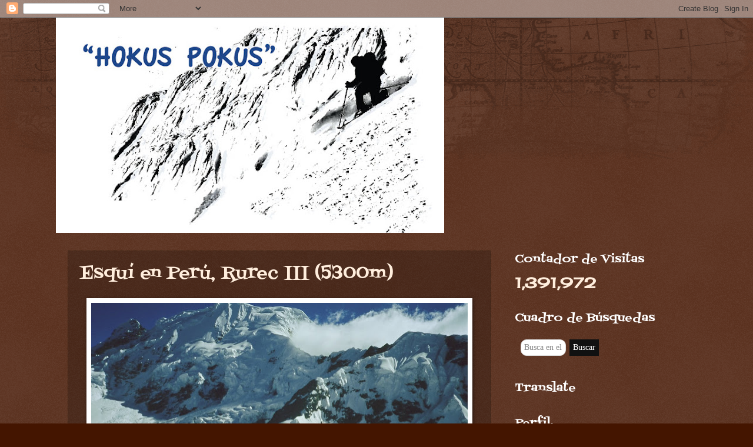

--- FILE ---
content_type: text/html; charset=UTF-8
request_url: http://www.xabigaton.com/b/stats?style=WHITE_TRANSPARENT&timeRange=ALL_TIME&token=APq4FmC-I-pgmsogkr-rf2LsHlONBxvn23VS2tmvhOK3arRCE9M60nDhSodDXRMYVpDUU3da9srVZvWQVk8y9qncwkJs2UgPAA
body_size: 260
content:
{"total":1391972,"sparklineOptions":{"backgroundColor":{"fillOpacity":0.1,"fill":"#ffffff"},"series":[{"areaOpacity":0.3,"color":"#fff"}]},"sparklineData":[[0,67],[1,56],[2,76],[3,58],[4,65],[5,47],[6,72],[7,67],[8,79],[9,79],[10,70],[11,76],[12,80],[13,99],[14,74],[15,52],[16,53],[17,57],[18,63],[19,67],[20,54],[21,58],[22,55],[23,50],[24,52],[25,74],[26,54],[27,59],[28,59],[29,94]],"nextTickMs":200000}